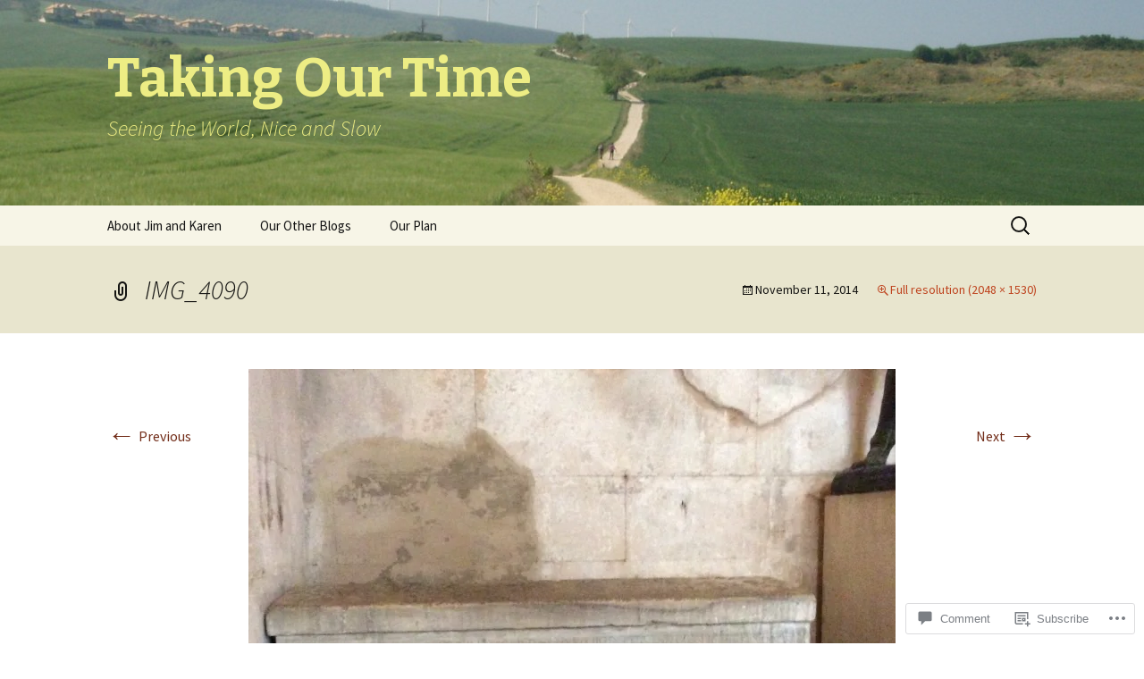

--- FILE ---
content_type: text/html; charset=UTF-8
request_url: https://karenfranza2014.com/img_4090/
body_size: 20797
content:
<!DOCTYPE html>
<!--[if IE 7]>
<html class="ie ie7" lang="en">
<![endif]-->
<!--[if IE 8]>
<html class="ie ie8" lang="en">
<![endif]-->
<!--[if !(IE 7) & !(IE 8)]><!-->
<html lang="en">
<!--<![endif]-->
<head>
	<meta charset="UTF-8">
	<meta name="viewport" content="width=device-width">
	<title>IMG_4090 | Taking Our Time</title>
	<link rel="profile" href="https://gmpg.org/xfn/11">
	<link rel="pingback" href="https://karenfranza2014.com/xmlrpc.php">
	<!--[if lt IE 9]>
	<script src="https://s0.wp.com/wp-content/themes/pub/twentythirteen/js/html5.js?m=1394055255i&amp;ver=3.7.0"></script>
	<![endif]-->
	<meta name='robots' content='max-image-preview:large' />

<!-- Async WordPress.com Remote Login -->
<script id="wpcom_remote_login_js">
var wpcom_remote_login_extra_auth = '';
function wpcom_remote_login_remove_dom_node_id( element_id ) {
	var dom_node = document.getElementById( element_id );
	if ( dom_node ) { dom_node.parentNode.removeChild( dom_node ); }
}
function wpcom_remote_login_remove_dom_node_classes( class_name ) {
	var dom_nodes = document.querySelectorAll( '.' + class_name );
	for ( var i = 0; i < dom_nodes.length; i++ ) {
		dom_nodes[ i ].parentNode.removeChild( dom_nodes[ i ] );
	}
}
function wpcom_remote_login_final_cleanup() {
	wpcom_remote_login_remove_dom_node_classes( "wpcom_remote_login_msg" );
	wpcom_remote_login_remove_dom_node_id( "wpcom_remote_login_key" );
	wpcom_remote_login_remove_dom_node_id( "wpcom_remote_login_validate" );
	wpcom_remote_login_remove_dom_node_id( "wpcom_remote_login_js" );
	wpcom_remote_login_remove_dom_node_id( "wpcom_request_access_iframe" );
	wpcom_remote_login_remove_dom_node_id( "wpcom_request_access_styles" );
}

// Watch for messages back from the remote login
window.addEventListener( "message", function( e ) {
	if ( e.origin === "https://r-login.wordpress.com" ) {
		var data = {};
		try {
			data = JSON.parse( e.data );
		} catch( e ) {
			wpcom_remote_login_final_cleanup();
			return;
		}

		if ( data.msg === 'LOGIN' ) {
			// Clean up the login check iframe
			wpcom_remote_login_remove_dom_node_id( "wpcom_remote_login_key" );

			var id_regex = new RegExp( /^[0-9]+$/ );
			var token_regex = new RegExp( /^.*|.*|.*$/ );
			if (
				token_regex.test( data.token )
				&& id_regex.test( data.wpcomid )
			) {
				// We have everything we need to ask for a login
				var script = document.createElement( "script" );
				script.setAttribute( "id", "wpcom_remote_login_validate" );
				script.src = '/remote-login.php?wpcom_remote_login=validate'
					+ '&wpcomid=' + data.wpcomid
					+ '&token=' + encodeURIComponent( data.token )
					+ '&host=' + window.location.protocol
					+ '//' + window.location.hostname
					+ '&postid=2395'
					+ '&is_singular=';
				document.body.appendChild( script );
			}

			return;
		}

		// Safari ITP, not logged in, so redirect
		if ( data.msg === 'LOGIN-REDIRECT' ) {
			window.location = 'https://wordpress.com/log-in?redirect_to=' + window.location.href;
			return;
		}

		// Safari ITP, storage access failed, remove the request
		if ( data.msg === 'LOGIN-REMOVE' ) {
			var css_zap = 'html { -webkit-transition: margin-top 1s; transition: margin-top 1s; } /* 9001 */ html { margin-top: 0 !important; } * html body { margin-top: 0 !important; } @media screen and ( max-width: 782px ) { html { margin-top: 0 !important; } * html body { margin-top: 0 !important; } }';
			var style_zap = document.createElement( 'style' );
			style_zap.type = 'text/css';
			style_zap.appendChild( document.createTextNode( css_zap ) );
			document.body.appendChild( style_zap );

			var e = document.getElementById( 'wpcom_request_access_iframe' );
			e.parentNode.removeChild( e );

			document.cookie = 'wordpress_com_login_access=denied; path=/; max-age=31536000';

			return;
		}

		// Safari ITP
		if ( data.msg === 'REQUEST_ACCESS' ) {
			console.log( 'request access: safari' );

			// Check ITP iframe enable/disable knob
			if ( wpcom_remote_login_extra_auth !== 'safari_itp_iframe' ) {
				return;
			}

			// If we are in a "private window" there is no ITP.
			var private_window = false;
			try {
				var opendb = window.openDatabase( null, null, null, null );
			} catch( e ) {
				private_window = true;
			}

			if ( private_window ) {
				console.log( 'private window' );
				return;
			}

			var iframe = document.createElement( 'iframe' );
			iframe.id = 'wpcom_request_access_iframe';
			iframe.setAttribute( 'scrolling', 'no' );
			iframe.setAttribute( 'sandbox', 'allow-storage-access-by-user-activation allow-scripts allow-same-origin allow-top-navigation-by-user-activation' );
			iframe.src = 'https://r-login.wordpress.com/remote-login.php?wpcom_remote_login=request_access&origin=' + encodeURIComponent( data.origin ) + '&wpcomid=' + encodeURIComponent( data.wpcomid );

			var css = 'html { -webkit-transition: margin-top 1s; transition: margin-top 1s; } /* 9001 */ html { margin-top: 46px !important; } * html body { margin-top: 46px !important; } @media screen and ( max-width: 660px ) { html { margin-top: 71px !important; } * html body { margin-top: 71px !important; } #wpcom_request_access_iframe { display: block; height: 71px !important; } } #wpcom_request_access_iframe { border: 0px; height: 46px; position: fixed; top: 0; left: 0; width: 100%; min-width: 100%; z-index: 99999; background: #23282d; } ';

			var style = document.createElement( 'style' );
			style.type = 'text/css';
			style.id = 'wpcom_request_access_styles';
			style.appendChild( document.createTextNode( css ) );
			document.body.appendChild( style );

			document.body.appendChild( iframe );
		}

		if ( data.msg === 'DONE' ) {
			wpcom_remote_login_final_cleanup();
		}
	}
}, false );

// Inject the remote login iframe after the page has had a chance to load
// more critical resources
window.addEventListener( "DOMContentLoaded", function( e ) {
	var iframe = document.createElement( "iframe" );
	iframe.style.display = "none";
	iframe.setAttribute( "scrolling", "no" );
	iframe.setAttribute( "id", "wpcom_remote_login_key" );
	iframe.src = "https://r-login.wordpress.com/remote-login.php"
		+ "?wpcom_remote_login=key"
		+ "&origin=aHR0cHM6Ly9rYXJlbmZyYW56YTIwMTQuY29t"
		+ "&wpcomid=64656307"
		+ "&time=" + Math.floor( Date.now() / 1000 );
	document.body.appendChild( iframe );
}, false );
</script>
<link rel='dns-prefetch' href='//s0.wp.com' />
<link rel='dns-prefetch' href='//widgets.wp.com' />
<link rel='dns-prefetch' href='//wordpress.com' />
<link rel='dns-prefetch' href='//fonts-api.wp.com' />
<link href='https://fonts.gstatic.com' crossorigin rel='preconnect' />
<link rel="alternate" type="application/rss+xml" title="Taking Our Time &raquo; Feed" href="https://karenfranza2014.com/feed/" />
<link rel="alternate" type="application/rss+xml" title="Taking Our Time &raquo; Comments Feed" href="https://karenfranza2014.com/comments/feed/" />
<link rel="alternate" type="application/rss+xml" title="Taking Our Time &raquo; IMG_4090 Comments Feed" href="https://karenfranza2014.com/feed/?attachment_id=2395" />
	<script type="text/javascript">
		/* <![CDATA[ */
		function addLoadEvent(func) {
			var oldonload = window.onload;
			if (typeof window.onload != 'function') {
				window.onload = func;
			} else {
				window.onload = function () {
					oldonload();
					func();
				}
			}
		}
		/* ]]> */
	</script>
	<style id='wp-emoji-styles-inline-css'>

	img.wp-smiley, img.emoji {
		display: inline !important;
		border: none !important;
		box-shadow: none !important;
		height: 1em !important;
		width: 1em !important;
		margin: 0 0.07em !important;
		vertical-align: -0.1em !important;
		background: none !important;
		padding: 0 !important;
	}
/*# sourceURL=wp-emoji-styles-inline-css */
</style>
<link crossorigin='anonymous' rel='stylesheet' id='all-css-2-1' href='/wp-content/plugins/gutenberg-core/v22.2.0/build/styles/block-library/style.css?m=1764855221i&cssminify=yes' type='text/css' media='all' />
<style id='wp-block-library-inline-css'>
.has-text-align-justify {
	text-align:justify;
}
.has-text-align-justify{text-align:justify;}

/*# sourceURL=wp-block-library-inline-css */
</style><style id='global-styles-inline-css'>
:root{--wp--preset--aspect-ratio--square: 1;--wp--preset--aspect-ratio--4-3: 4/3;--wp--preset--aspect-ratio--3-4: 3/4;--wp--preset--aspect-ratio--3-2: 3/2;--wp--preset--aspect-ratio--2-3: 2/3;--wp--preset--aspect-ratio--16-9: 16/9;--wp--preset--aspect-ratio--9-16: 9/16;--wp--preset--color--black: #000000;--wp--preset--color--cyan-bluish-gray: #abb8c3;--wp--preset--color--white: #fff;--wp--preset--color--pale-pink: #f78da7;--wp--preset--color--vivid-red: #cf2e2e;--wp--preset--color--luminous-vivid-orange: #ff6900;--wp--preset--color--luminous-vivid-amber: #fcb900;--wp--preset--color--light-green-cyan: #7bdcb5;--wp--preset--color--vivid-green-cyan: #00d084;--wp--preset--color--pale-cyan-blue: #8ed1fc;--wp--preset--color--vivid-cyan-blue: #0693e3;--wp--preset--color--vivid-purple: #9b51e0;--wp--preset--color--dark-gray: #141412;--wp--preset--color--red: #bc360a;--wp--preset--color--medium-orange: #db572f;--wp--preset--color--light-orange: #ea9629;--wp--preset--color--yellow: #fbca3c;--wp--preset--color--dark-brown: #220e10;--wp--preset--color--medium-brown: #722d19;--wp--preset--color--light-brown: #eadaa6;--wp--preset--color--beige: #e8e5ce;--wp--preset--color--off-white: #f7f5e7;--wp--preset--gradient--vivid-cyan-blue-to-vivid-purple: linear-gradient(135deg,rgb(6,147,227) 0%,rgb(155,81,224) 100%);--wp--preset--gradient--light-green-cyan-to-vivid-green-cyan: linear-gradient(135deg,rgb(122,220,180) 0%,rgb(0,208,130) 100%);--wp--preset--gradient--luminous-vivid-amber-to-luminous-vivid-orange: linear-gradient(135deg,rgb(252,185,0) 0%,rgb(255,105,0) 100%);--wp--preset--gradient--luminous-vivid-orange-to-vivid-red: linear-gradient(135deg,rgb(255,105,0) 0%,rgb(207,46,46) 100%);--wp--preset--gradient--very-light-gray-to-cyan-bluish-gray: linear-gradient(135deg,rgb(238,238,238) 0%,rgb(169,184,195) 100%);--wp--preset--gradient--cool-to-warm-spectrum: linear-gradient(135deg,rgb(74,234,220) 0%,rgb(151,120,209) 20%,rgb(207,42,186) 40%,rgb(238,44,130) 60%,rgb(251,105,98) 80%,rgb(254,248,76) 100%);--wp--preset--gradient--blush-light-purple: linear-gradient(135deg,rgb(255,206,236) 0%,rgb(152,150,240) 100%);--wp--preset--gradient--blush-bordeaux: linear-gradient(135deg,rgb(254,205,165) 0%,rgb(254,45,45) 50%,rgb(107,0,62) 100%);--wp--preset--gradient--luminous-dusk: linear-gradient(135deg,rgb(255,203,112) 0%,rgb(199,81,192) 50%,rgb(65,88,208) 100%);--wp--preset--gradient--pale-ocean: linear-gradient(135deg,rgb(255,245,203) 0%,rgb(182,227,212) 50%,rgb(51,167,181) 100%);--wp--preset--gradient--electric-grass: linear-gradient(135deg,rgb(202,248,128) 0%,rgb(113,206,126) 100%);--wp--preset--gradient--midnight: linear-gradient(135deg,rgb(2,3,129) 0%,rgb(40,116,252) 100%);--wp--preset--gradient--autumn-brown: linear-gradient(135deg, rgba(226,45,15,1) 0%, rgba(158,25,13,1) 100%);--wp--preset--gradient--sunset-yellow: linear-gradient(135deg, rgba(233,139,41,1) 0%, rgba(238,179,95,1) 100%);--wp--preset--gradient--light-sky: linear-gradient(135deg,rgba(228,228,228,1.0) 0%,rgba(208,225,252,1.0) 100%);--wp--preset--gradient--dark-sky: linear-gradient(135deg,rgba(0,0,0,1.0) 0%,rgba(56,61,69,1.0) 100%);--wp--preset--font-size--small: 13px;--wp--preset--font-size--medium: 20px;--wp--preset--font-size--large: 36px;--wp--preset--font-size--x-large: 42px;--wp--preset--font-family--albert-sans: 'Albert Sans', sans-serif;--wp--preset--font-family--alegreya: Alegreya, serif;--wp--preset--font-family--arvo: Arvo, serif;--wp--preset--font-family--bodoni-moda: 'Bodoni Moda', serif;--wp--preset--font-family--bricolage-grotesque: 'Bricolage Grotesque', sans-serif;--wp--preset--font-family--cabin: Cabin, sans-serif;--wp--preset--font-family--chivo: Chivo, sans-serif;--wp--preset--font-family--commissioner: Commissioner, sans-serif;--wp--preset--font-family--cormorant: Cormorant, serif;--wp--preset--font-family--courier-prime: 'Courier Prime', monospace;--wp--preset--font-family--crimson-pro: 'Crimson Pro', serif;--wp--preset--font-family--dm-mono: 'DM Mono', monospace;--wp--preset--font-family--dm-sans: 'DM Sans', sans-serif;--wp--preset--font-family--dm-serif-display: 'DM Serif Display', serif;--wp--preset--font-family--domine: Domine, serif;--wp--preset--font-family--eb-garamond: 'EB Garamond', serif;--wp--preset--font-family--epilogue: Epilogue, sans-serif;--wp--preset--font-family--fahkwang: Fahkwang, sans-serif;--wp--preset--font-family--figtree: Figtree, sans-serif;--wp--preset--font-family--fira-sans: 'Fira Sans', sans-serif;--wp--preset--font-family--fjalla-one: 'Fjalla One', sans-serif;--wp--preset--font-family--fraunces: Fraunces, serif;--wp--preset--font-family--gabarito: Gabarito, system-ui;--wp--preset--font-family--ibm-plex-mono: 'IBM Plex Mono', monospace;--wp--preset--font-family--ibm-plex-sans: 'IBM Plex Sans', sans-serif;--wp--preset--font-family--ibarra-real-nova: 'Ibarra Real Nova', serif;--wp--preset--font-family--instrument-serif: 'Instrument Serif', serif;--wp--preset--font-family--inter: Inter, sans-serif;--wp--preset--font-family--josefin-sans: 'Josefin Sans', sans-serif;--wp--preset--font-family--jost: Jost, sans-serif;--wp--preset--font-family--libre-baskerville: 'Libre Baskerville', serif;--wp--preset--font-family--libre-franklin: 'Libre Franklin', sans-serif;--wp--preset--font-family--literata: Literata, serif;--wp--preset--font-family--lora: Lora, serif;--wp--preset--font-family--merriweather: Merriweather, serif;--wp--preset--font-family--montserrat: Montserrat, sans-serif;--wp--preset--font-family--newsreader: Newsreader, serif;--wp--preset--font-family--noto-sans-mono: 'Noto Sans Mono', sans-serif;--wp--preset--font-family--nunito: Nunito, sans-serif;--wp--preset--font-family--open-sans: 'Open Sans', sans-serif;--wp--preset--font-family--overpass: Overpass, sans-serif;--wp--preset--font-family--pt-serif: 'PT Serif', serif;--wp--preset--font-family--petrona: Petrona, serif;--wp--preset--font-family--piazzolla: Piazzolla, serif;--wp--preset--font-family--playfair-display: 'Playfair Display', serif;--wp--preset--font-family--plus-jakarta-sans: 'Plus Jakarta Sans', sans-serif;--wp--preset--font-family--poppins: Poppins, sans-serif;--wp--preset--font-family--raleway: Raleway, sans-serif;--wp--preset--font-family--roboto: Roboto, sans-serif;--wp--preset--font-family--roboto-slab: 'Roboto Slab', serif;--wp--preset--font-family--rubik: Rubik, sans-serif;--wp--preset--font-family--rufina: Rufina, serif;--wp--preset--font-family--sora: Sora, sans-serif;--wp--preset--font-family--source-sans-3: 'Source Sans 3', sans-serif;--wp--preset--font-family--source-serif-4: 'Source Serif 4', serif;--wp--preset--font-family--space-mono: 'Space Mono', monospace;--wp--preset--font-family--syne: Syne, sans-serif;--wp--preset--font-family--texturina: Texturina, serif;--wp--preset--font-family--urbanist: Urbanist, sans-serif;--wp--preset--font-family--work-sans: 'Work Sans', sans-serif;--wp--preset--spacing--20: 0.44rem;--wp--preset--spacing--30: 0.67rem;--wp--preset--spacing--40: 1rem;--wp--preset--spacing--50: 1.5rem;--wp--preset--spacing--60: 2.25rem;--wp--preset--spacing--70: 3.38rem;--wp--preset--spacing--80: 5.06rem;--wp--preset--shadow--natural: 6px 6px 9px rgba(0, 0, 0, 0.2);--wp--preset--shadow--deep: 12px 12px 50px rgba(0, 0, 0, 0.4);--wp--preset--shadow--sharp: 6px 6px 0px rgba(0, 0, 0, 0.2);--wp--preset--shadow--outlined: 6px 6px 0px -3px rgb(255, 255, 255), 6px 6px rgb(0, 0, 0);--wp--preset--shadow--crisp: 6px 6px 0px rgb(0, 0, 0);}:where(.is-layout-flex){gap: 0.5em;}:where(.is-layout-grid){gap: 0.5em;}body .is-layout-flex{display: flex;}.is-layout-flex{flex-wrap: wrap;align-items: center;}.is-layout-flex > :is(*, div){margin: 0;}body .is-layout-grid{display: grid;}.is-layout-grid > :is(*, div){margin: 0;}:where(.wp-block-columns.is-layout-flex){gap: 2em;}:where(.wp-block-columns.is-layout-grid){gap: 2em;}:where(.wp-block-post-template.is-layout-flex){gap: 1.25em;}:where(.wp-block-post-template.is-layout-grid){gap: 1.25em;}.has-black-color{color: var(--wp--preset--color--black) !important;}.has-cyan-bluish-gray-color{color: var(--wp--preset--color--cyan-bluish-gray) !important;}.has-white-color{color: var(--wp--preset--color--white) !important;}.has-pale-pink-color{color: var(--wp--preset--color--pale-pink) !important;}.has-vivid-red-color{color: var(--wp--preset--color--vivid-red) !important;}.has-luminous-vivid-orange-color{color: var(--wp--preset--color--luminous-vivid-orange) !important;}.has-luminous-vivid-amber-color{color: var(--wp--preset--color--luminous-vivid-amber) !important;}.has-light-green-cyan-color{color: var(--wp--preset--color--light-green-cyan) !important;}.has-vivid-green-cyan-color{color: var(--wp--preset--color--vivid-green-cyan) !important;}.has-pale-cyan-blue-color{color: var(--wp--preset--color--pale-cyan-blue) !important;}.has-vivid-cyan-blue-color{color: var(--wp--preset--color--vivid-cyan-blue) !important;}.has-vivid-purple-color{color: var(--wp--preset--color--vivid-purple) !important;}.has-black-background-color{background-color: var(--wp--preset--color--black) !important;}.has-cyan-bluish-gray-background-color{background-color: var(--wp--preset--color--cyan-bluish-gray) !important;}.has-white-background-color{background-color: var(--wp--preset--color--white) !important;}.has-pale-pink-background-color{background-color: var(--wp--preset--color--pale-pink) !important;}.has-vivid-red-background-color{background-color: var(--wp--preset--color--vivid-red) !important;}.has-luminous-vivid-orange-background-color{background-color: var(--wp--preset--color--luminous-vivid-orange) !important;}.has-luminous-vivid-amber-background-color{background-color: var(--wp--preset--color--luminous-vivid-amber) !important;}.has-light-green-cyan-background-color{background-color: var(--wp--preset--color--light-green-cyan) !important;}.has-vivid-green-cyan-background-color{background-color: var(--wp--preset--color--vivid-green-cyan) !important;}.has-pale-cyan-blue-background-color{background-color: var(--wp--preset--color--pale-cyan-blue) !important;}.has-vivid-cyan-blue-background-color{background-color: var(--wp--preset--color--vivid-cyan-blue) !important;}.has-vivid-purple-background-color{background-color: var(--wp--preset--color--vivid-purple) !important;}.has-black-border-color{border-color: var(--wp--preset--color--black) !important;}.has-cyan-bluish-gray-border-color{border-color: var(--wp--preset--color--cyan-bluish-gray) !important;}.has-white-border-color{border-color: var(--wp--preset--color--white) !important;}.has-pale-pink-border-color{border-color: var(--wp--preset--color--pale-pink) !important;}.has-vivid-red-border-color{border-color: var(--wp--preset--color--vivid-red) !important;}.has-luminous-vivid-orange-border-color{border-color: var(--wp--preset--color--luminous-vivid-orange) !important;}.has-luminous-vivid-amber-border-color{border-color: var(--wp--preset--color--luminous-vivid-amber) !important;}.has-light-green-cyan-border-color{border-color: var(--wp--preset--color--light-green-cyan) !important;}.has-vivid-green-cyan-border-color{border-color: var(--wp--preset--color--vivid-green-cyan) !important;}.has-pale-cyan-blue-border-color{border-color: var(--wp--preset--color--pale-cyan-blue) !important;}.has-vivid-cyan-blue-border-color{border-color: var(--wp--preset--color--vivid-cyan-blue) !important;}.has-vivid-purple-border-color{border-color: var(--wp--preset--color--vivid-purple) !important;}.has-vivid-cyan-blue-to-vivid-purple-gradient-background{background: var(--wp--preset--gradient--vivid-cyan-blue-to-vivid-purple) !important;}.has-light-green-cyan-to-vivid-green-cyan-gradient-background{background: var(--wp--preset--gradient--light-green-cyan-to-vivid-green-cyan) !important;}.has-luminous-vivid-amber-to-luminous-vivid-orange-gradient-background{background: var(--wp--preset--gradient--luminous-vivid-amber-to-luminous-vivid-orange) !important;}.has-luminous-vivid-orange-to-vivid-red-gradient-background{background: var(--wp--preset--gradient--luminous-vivid-orange-to-vivid-red) !important;}.has-very-light-gray-to-cyan-bluish-gray-gradient-background{background: var(--wp--preset--gradient--very-light-gray-to-cyan-bluish-gray) !important;}.has-cool-to-warm-spectrum-gradient-background{background: var(--wp--preset--gradient--cool-to-warm-spectrum) !important;}.has-blush-light-purple-gradient-background{background: var(--wp--preset--gradient--blush-light-purple) !important;}.has-blush-bordeaux-gradient-background{background: var(--wp--preset--gradient--blush-bordeaux) !important;}.has-luminous-dusk-gradient-background{background: var(--wp--preset--gradient--luminous-dusk) !important;}.has-pale-ocean-gradient-background{background: var(--wp--preset--gradient--pale-ocean) !important;}.has-electric-grass-gradient-background{background: var(--wp--preset--gradient--electric-grass) !important;}.has-midnight-gradient-background{background: var(--wp--preset--gradient--midnight) !important;}.has-small-font-size{font-size: var(--wp--preset--font-size--small) !important;}.has-medium-font-size{font-size: var(--wp--preset--font-size--medium) !important;}.has-large-font-size{font-size: var(--wp--preset--font-size--large) !important;}.has-x-large-font-size{font-size: var(--wp--preset--font-size--x-large) !important;}.has-albert-sans-font-family{font-family: var(--wp--preset--font-family--albert-sans) !important;}.has-alegreya-font-family{font-family: var(--wp--preset--font-family--alegreya) !important;}.has-arvo-font-family{font-family: var(--wp--preset--font-family--arvo) !important;}.has-bodoni-moda-font-family{font-family: var(--wp--preset--font-family--bodoni-moda) !important;}.has-bricolage-grotesque-font-family{font-family: var(--wp--preset--font-family--bricolage-grotesque) !important;}.has-cabin-font-family{font-family: var(--wp--preset--font-family--cabin) !important;}.has-chivo-font-family{font-family: var(--wp--preset--font-family--chivo) !important;}.has-commissioner-font-family{font-family: var(--wp--preset--font-family--commissioner) !important;}.has-cormorant-font-family{font-family: var(--wp--preset--font-family--cormorant) !important;}.has-courier-prime-font-family{font-family: var(--wp--preset--font-family--courier-prime) !important;}.has-crimson-pro-font-family{font-family: var(--wp--preset--font-family--crimson-pro) !important;}.has-dm-mono-font-family{font-family: var(--wp--preset--font-family--dm-mono) !important;}.has-dm-sans-font-family{font-family: var(--wp--preset--font-family--dm-sans) !important;}.has-dm-serif-display-font-family{font-family: var(--wp--preset--font-family--dm-serif-display) !important;}.has-domine-font-family{font-family: var(--wp--preset--font-family--domine) !important;}.has-eb-garamond-font-family{font-family: var(--wp--preset--font-family--eb-garamond) !important;}.has-epilogue-font-family{font-family: var(--wp--preset--font-family--epilogue) !important;}.has-fahkwang-font-family{font-family: var(--wp--preset--font-family--fahkwang) !important;}.has-figtree-font-family{font-family: var(--wp--preset--font-family--figtree) !important;}.has-fira-sans-font-family{font-family: var(--wp--preset--font-family--fira-sans) !important;}.has-fjalla-one-font-family{font-family: var(--wp--preset--font-family--fjalla-one) !important;}.has-fraunces-font-family{font-family: var(--wp--preset--font-family--fraunces) !important;}.has-gabarito-font-family{font-family: var(--wp--preset--font-family--gabarito) !important;}.has-ibm-plex-mono-font-family{font-family: var(--wp--preset--font-family--ibm-plex-mono) !important;}.has-ibm-plex-sans-font-family{font-family: var(--wp--preset--font-family--ibm-plex-sans) !important;}.has-ibarra-real-nova-font-family{font-family: var(--wp--preset--font-family--ibarra-real-nova) !important;}.has-instrument-serif-font-family{font-family: var(--wp--preset--font-family--instrument-serif) !important;}.has-inter-font-family{font-family: var(--wp--preset--font-family--inter) !important;}.has-josefin-sans-font-family{font-family: var(--wp--preset--font-family--josefin-sans) !important;}.has-jost-font-family{font-family: var(--wp--preset--font-family--jost) !important;}.has-libre-baskerville-font-family{font-family: var(--wp--preset--font-family--libre-baskerville) !important;}.has-libre-franklin-font-family{font-family: var(--wp--preset--font-family--libre-franklin) !important;}.has-literata-font-family{font-family: var(--wp--preset--font-family--literata) !important;}.has-lora-font-family{font-family: var(--wp--preset--font-family--lora) !important;}.has-merriweather-font-family{font-family: var(--wp--preset--font-family--merriweather) !important;}.has-montserrat-font-family{font-family: var(--wp--preset--font-family--montserrat) !important;}.has-newsreader-font-family{font-family: var(--wp--preset--font-family--newsreader) !important;}.has-noto-sans-mono-font-family{font-family: var(--wp--preset--font-family--noto-sans-mono) !important;}.has-nunito-font-family{font-family: var(--wp--preset--font-family--nunito) !important;}.has-open-sans-font-family{font-family: var(--wp--preset--font-family--open-sans) !important;}.has-overpass-font-family{font-family: var(--wp--preset--font-family--overpass) !important;}.has-pt-serif-font-family{font-family: var(--wp--preset--font-family--pt-serif) !important;}.has-petrona-font-family{font-family: var(--wp--preset--font-family--petrona) !important;}.has-piazzolla-font-family{font-family: var(--wp--preset--font-family--piazzolla) !important;}.has-playfair-display-font-family{font-family: var(--wp--preset--font-family--playfair-display) !important;}.has-plus-jakarta-sans-font-family{font-family: var(--wp--preset--font-family--plus-jakarta-sans) !important;}.has-poppins-font-family{font-family: var(--wp--preset--font-family--poppins) !important;}.has-raleway-font-family{font-family: var(--wp--preset--font-family--raleway) !important;}.has-roboto-font-family{font-family: var(--wp--preset--font-family--roboto) !important;}.has-roboto-slab-font-family{font-family: var(--wp--preset--font-family--roboto-slab) !important;}.has-rubik-font-family{font-family: var(--wp--preset--font-family--rubik) !important;}.has-rufina-font-family{font-family: var(--wp--preset--font-family--rufina) !important;}.has-sora-font-family{font-family: var(--wp--preset--font-family--sora) !important;}.has-source-sans-3-font-family{font-family: var(--wp--preset--font-family--source-sans-3) !important;}.has-source-serif-4-font-family{font-family: var(--wp--preset--font-family--source-serif-4) !important;}.has-space-mono-font-family{font-family: var(--wp--preset--font-family--space-mono) !important;}.has-syne-font-family{font-family: var(--wp--preset--font-family--syne) !important;}.has-texturina-font-family{font-family: var(--wp--preset--font-family--texturina) !important;}.has-urbanist-font-family{font-family: var(--wp--preset--font-family--urbanist) !important;}.has-work-sans-font-family{font-family: var(--wp--preset--font-family--work-sans) !important;}
/*# sourceURL=global-styles-inline-css */
</style>

<style id='classic-theme-styles-inline-css'>
/*! This file is auto-generated */
.wp-block-button__link{color:#fff;background-color:#32373c;border-radius:9999px;box-shadow:none;text-decoration:none;padding:calc(.667em + 2px) calc(1.333em + 2px);font-size:1.125em}.wp-block-file__button{background:#32373c;color:#fff;text-decoration:none}
/*# sourceURL=/wp-includes/css/classic-themes.min.css */
</style>
<link crossorigin='anonymous' rel='stylesheet' id='all-css-4-1' href='/_static/??-eJx9jkEOwjAMBD9EcMqBckE8BSWpBSl1EsVO+/26qrgA4mLJuzv2wlJMyEkwCVAzZWqPmBhCrqg6FSegCcIhOpyQNHYMzAf4jS1FGeN9qchsdFJsZOSpIP/jRpTiwsuotJ/YDaCc09u8z5iGXME1yeREYvjCgGsA3+I0wIzV62sVt878uW9lbnTt+rO1p76zl3EFmp5j4Q==&cssminify=yes' type='text/css' media='all' />
<link rel='stylesheet' id='verbum-gutenberg-css-css' href='https://widgets.wp.com/verbum-block-editor/block-editor.css?ver=1738686361' media='all' />
<link crossorigin='anonymous' rel='stylesheet' id='all-css-6-1' href='/_static/??/wp-content/mu-plugins/comment-likes/css/comment-likes.css,/i/noticons/noticons.css?m=1436783281j&cssminify=yes' type='text/css' media='all' />
<link rel='stylesheet' id='twentythirteen-fonts-css' href='https://fonts-api.wp.com/css?family=Source+Sans+Pro%3A300%2C400%2C700%2C300italic%2C400italic%2C700italic%7CBitter%3A400%2C700&#038;subset=latin%2Clatin-ext&#038;display=fallback' media='all' />
<link crossorigin='anonymous' rel='stylesheet' id='all-css-8-1' href='/_static/??-eJyVjbEOgzAQQ3+o1KIF0QXxKVU5nSCQXCLuIsTfN6o6dGDpZlvPNvZUURRjMYRcJZ8nJ4qFLb1o/XqEGAVPJ4SJhTdXGnour6R6wc+ozRxYkfII20tw2Ow2YxaoHZ7/4AuJ0UdaPydD6Ouuvd8eTVc3yxvqukr7&cssminify=yes' type='text/css' media='all' />
<link crossorigin='anonymous' rel='stylesheet' id='all-css-10-1' href='/_static/??-eJx9y0EOwjAMRNELYQyCUrFAnKWNTBrk2FHiKOrtG9gAG3bzR3rYEjgVIzG0hSIVTHVGa/1YbQnZiARdKVhsZYKWnMZ97x1+yVghcfVBCmaaWX2f/q0++Q95UmB1kwWVn4AHTyG/6D3ejsPhehnG03l8bjedRB4=&cssminify=yes' type='text/css' media='all' />
<style id='jetpack-global-styles-frontend-style-inline-css'>
:root { --font-headings: unset; --font-base: unset; --font-headings-default: -apple-system,BlinkMacSystemFont,"Segoe UI",Roboto,Oxygen-Sans,Ubuntu,Cantarell,"Helvetica Neue",sans-serif; --font-base-default: -apple-system,BlinkMacSystemFont,"Segoe UI",Roboto,Oxygen-Sans,Ubuntu,Cantarell,"Helvetica Neue",sans-serif;}
/*# sourceURL=jetpack-global-styles-frontend-style-inline-css */
</style>
<link crossorigin='anonymous' rel='stylesheet' id='all-css-12-1' href='/wp-content/themes/h4/global.css?m=1420737423i&cssminify=yes' type='text/css' media='all' />
<script id="wpcom-actionbar-placeholder-js-extra">
var actionbardata = {"siteID":"64656307","postID":"2395","siteURL":"https://karenfranza2014.com","xhrURL":"https://karenfranza2014.com/wp-admin/admin-ajax.php","nonce":"4f37cb98c5","isLoggedIn":"","statusMessage":"","subsEmailDefault":"instantly","proxyScriptUrl":"https://s0.wp.com/wp-content/js/wpcom-proxy-request.js?m=1513050504i&amp;ver=20211021","shortlink":"https://wp.me/a4ni3F-CD","i18n":{"followedText":"New posts from this site will now appear in your \u003Ca href=\"https://wordpress.com/reader\"\u003EReader\u003C/a\u003E","foldBar":"Collapse this bar","unfoldBar":"Expand this bar","shortLinkCopied":"Shortlink copied to clipboard."}};
//# sourceURL=wpcom-actionbar-placeholder-js-extra
</script>
<script id="jetpack-mu-wpcom-settings-js-before">
var JETPACK_MU_WPCOM_SETTINGS = {"assetsUrl":"https://s0.wp.com/wp-content/mu-plugins/jetpack-mu-wpcom-plugin/moon/jetpack_vendor/automattic/jetpack-mu-wpcom/src/build/"};
//# sourceURL=jetpack-mu-wpcom-settings-js-before
</script>
<script crossorigin='anonymous' type='text/javascript'  src='/_static/??-eJzTLy/QTc7PK0nNK9HPKtYvyinRLSjKr6jUyyrW0QfKZeYl55SmpBaDJLMKS1OLKqGUXm5mHkFFurmZ6UWJJalQxfa5tobmRgamxgZmFpZZACbyLJI='></script>
<script id="rlt-proxy-js-after">
	rltInitialize( {"token":null,"iframeOrigins":["https:\/\/widgets.wp.com"]} );
//# sourceURL=rlt-proxy-js-after
</script>
<link rel="EditURI" type="application/rsd+xml" title="RSD" href="https://karenfranza2014.wordpress.com/xmlrpc.php?rsd" />
<meta name="generator" content="WordPress.com" />
<link rel="canonical" href="https://karenfranza2014.com/img_4090/" />
<link rel='shortlink' href='https://wp.me/a4ni3F-CD' />
<link rel="alternate" type="application/json+oembed" href="https://public-api.wordpress.com/oembed/?format=json&amp;url=https%3A%2F%2Fkarenfranza2014.com%2Fimg_4090%2F&amp;for=wpcom-auto-discovery" /><link rel="alternate" type="application/xml+oembed" href="https://public-api.wordpress.com/oembed/?format=xml&amp;url=https%3A%2F%2Fkarenfranza2014.com%2Fimg_4090%2F&amp;for=wpcom-auto-discovery" />
<!-- Jetpack Open Graph Tags -->
<meta property="og:type" content="article" />
<meta property="og:title" content="IMG_4090" />
<meta property="og:url" content="https://karenfranza2014.com/img_4090/" />
<meta property="og:description" content="Visit the post for more." />
<meta property="article:published_time" content="2014-11-11T12:31:53+00:00" />
<meta property="article:modified_time" content="2014-11-11T12:31:53+00:00" />
<meta property="og:site_name" content="Taking Our Time" />
<meta property="og:image" content="https://karenfranza2014.com/wp-content/uploads/2014/11/img_4090.jpg" />
<meta property="og:image:alt" content="" />
<meta property="og:locale" content="en_US" />
<meta property="article:publisher" content="https://www.facebook.com/WordPresscom" />
<meta name="twitter:text:title" content="IMG_4090" />
<meta name="twitter:image" content="https://i0.wp.com/karenfranza2014.com/wp-content/uploads/2014/11/img_4090.jpg?fit=1200%2C896&#038;ssl=1&#038;w=640" />
<meta name="twitter:card" content="summary_large_image" />
<meta name="twitter:description" content="Visit the post for more." />

<!-- End Jetpack Open Graph Tags -->
<link rel="shortcut icon" type="image/x-icon" href="https://s0.wp.com/i/favicon.ico?m=1713425267i" sizes="16x16 24x24 32x32 48x48" />
<link rel="icon" type="image/x-icon" href="https://s0.wp.com/i/favicon.ico?m=1713425267i" sizes="16x16 24x24 32x32 48x48" />
<link rel="apple-touch-icon" href="https://s0.wp.com/i/webclip.png?m=1713868326i" />
<link rel='openid.server' href='https://karenfranza2014.com/?openidserver=1' />
<link rel='openid.delegate' href='https://karenfranza2014.com/' />
<link rel="search" type="application/opensearchdescription+xml" href="https://karenfranza2014.com/osd.xml" title="Taking Our Time" />
<link rel="search" type="application/opensearchdescription+xml" href="https://s1.wp.com/opensearch.xml" title="WordPress.com" />
<style>.recentcomments a{display:inline !important;padding:0 !important;margin:0 !important;}</style>		<style type="text/css">
			.recentcomments a {
				display: inline !important;
				padding: 0 !important;
				margin: 0 !important;
			}

			table.recentcommentsavatartop img.avatar, table.recentcommentsavatarend img.avatar {
				border: 0px;
				margin: 0;
			}

			table.recentcommentsavatartop a, table.recentcommentsavatarend a {
				border: 0px !important;
				background-color: transparent !important;
			}

			td.recentcommentsavatarend, td.recentcommentsavatartop {
				padding: 0px 0px 1px 0px;
				margin: 0px;
			}

			td.recentcommentstextend {
				border: none !important;
				padding: 0px 0px 2px 10px;
			}

			.rtl td.recentcommentstextend {
				padding: 0px 10px 2px 0px;
			}

			td.recentcommentstexttop {
				border: none;
				padding: 0px 0px 0px 10px;
			}

			.rtl td.recentcommentstexttop {
				padding: 0px 10px 0px 0px;
			}
		</style>
		<meta name="description" content="Seeing the World, Nice and Slow" />
	<style type="text/css" id="twentythirteen-header-css">
		.site-header {
		background: url(https://karenfranza2014.com/wp-content/uploads/2014/03/cropped-dscn0001-7.jpg) no-repeat scroll top;
		background-size: 1600px auto;
	}
	@media (max-width: 767px) {
		.site-header {
			background-size: 768px auto;
		}
	}
	@media (max-width: 359px) {
		.site-header {
			background-size: 360px auto;
		}
	}
				.site-title,
		.site-description {
			color: #eded84;
		}
		</style>
	<style type="text/css" id="custom-colors-css">	.navbar-fixed .navbar {
		box-shadow: 0 2px 2px rgba(0,0,0, 0.1);
	}
	.blog .format-link:first-of-type, .single .format-link:first-of-type {
		box-shadow: inset 0px 2px 2px rgba(0,0,0, 0.1);
	}
.nav-menu li a, .menu-toggle { color: #141414;}
.navbar-fixed #masthead .site-title, .nav-menu li a, .menu-toggle, .site-header .searchform div:before { color: #141414;}
.nav-menu .current_page_item > a, .nav-menu .current_page_ancestor > a, .nav-menu .current-menu-item > a, .nav-menu .current-menu-ancestor > a { color: #141414;}
.menu-toggle:hover, .menu-toggle:focus { color: #141414;}
.format-gallery .entry-title, .format-gallery .entry-title a, .format-gallery a { color: #000000;}
.format-chat .entry-title, .format-chat .entry-title a, .format-chat a { color: #141414;}
.format-link .entry-content, .format-aside .entry-content { color: #141414;}
.format-chat .entry-content { color: #141414;}
.format-status .entry-content { color: #FFFFFF;}
.paging-navigation .meta-nav { color: #515151;}
.nav-menu .children .current_page_item > a, .nav-menu .sub-menu .current-menu-item > a,.nav-menu .sub-menu .current_page_item > a, .nav-menu .children .current-menu-item > a { color: #FFFFFF;}
.format-link, .format-aside, .paging-navigation { background-color: #f7f5e7;}
.format-link .entry-title, .format-link .entry-title a, .format-link .entry-content a, .format-link .entry-meta a { color: #6F6738;}
.format-link .entry-title a:hover, .format-link .entry-content a:hover, .format-link .entry-meta a:hover { color: #D1C675;}
.format-chat { background-color: #E4DDAE;}
.format-chat .entry-meta a, .format-chat .entry-content a { color: #9A8E4F;}
.format-chat .entry-content a:hover, .format-chat .entry-meta a:hover { color: #B9AE78;}
.site-header a { color: #1B1708;}
.site-footer { background-color: #EAE5C1;}
.site-footer { color: #B9AE78;}
.site-footer .widget, .site-footer .widget-title, .site-footer .widget-title a, .site-footer .wp-caption-text { color: #B9AE78;}
.site-footer a { color: #635B30;}
.navbar { background-color: #f7f5e7;}
.nav-menu li a:hover, ul.nav-menu ul a:hover, .nav-menu ul ul a:hover { background-color: #A89B38;}
.archive-header, .page-header, .error404 .page-wrapper, .highlander-enabled #respond, .no-comments, .infinite-loader, #infinite-handle { background-color: #EAE5C1;}
.archive-header, .page-header, .error404 .page-wrapper, .highlander-enabled #respond, .no-comments, .infinite-loader { color: #635B30;}
.navigation a:hover { color: #6F6738;}
.paging-navigation a:hover .meta-nav { background-color: #6F6738;}
.paging-navigation .meta-nav { color: #f7f5e7;}
.format-gallery { background-color: #fbca3d;}
.format-gallery .entry-meta a, .format-gallery .entry-content a, .format-gallery span.tags-links { color: #7A5B00;}
.format-gallery .entry-content a:hover, .format-gallery .entry-meta a:hover { color: #936E00;}
.format-quote, .site-footer .sidebar-container { background-color: #210e10;}
.format-quote a, .format-quote .entry-meta a { color: #B82C3F;}
.format-quote .entry-content { color: #FBEEF0;}
.format-quote .entry-content a:hover, .format-quote .entry-meta a:hover { color: #852734;}
#secondary { color: #D85E6F;}
.format-video, .format-audio { background-color: #db572f;}
.format-video .entry-content a, .format-video .entry-meta a, .format-audio .entry-content a, .format-audio .entry-meta a { color: #000000;}
.format-video .entry-content a:hover, .format-video .entry-meta a:hover, .format-audio .entry-content a:hover, .format-audio .entry-meta a:hover { color: #000000;}
.entry-content a, .comment-content a, #secondary a, .entry-meta a, .format-standard .entry-title a:hover, .format-image .entry-title a:hover, .attachment .entry-meta a, .attachment .entry-meta .edit-link:before, .attachment .full-size-link:before, .error404 .page-title:before, .archive-title a, .comment-author .fn, .comment-reply-link, comment-reply-login, .comment-author .url, .pingback .url, .trackback .url, .ping-meta a, .widget a { color: #BF4520;}
.entry-content .page-links a { background-color: #BF4520;}
.entry-content .page-links a { border-color: #db572f;}
.entry-content .page-links a { color: #000000;}
.entry-content .page-links a:hover { background-color: #1E0600;}
.entry-content a:hover, .comment-content a:hover, .entry-meta a:hover, .archive-title a:hover, .comment-reply-link:hover, comment-reply-login:hover, .comment-author .url:hover, .comment-meta a:hover, .ping-meta a:hover, .pingback .url:hover, .trackback .url:hover,.widget a:hover { color: #B64320;}
.format-status { background-color: #722d19;}
.format-status .entry-content a { color: #EEC0B4;}
.format-status .entry-meta a { color: #E8AB9A;}
.navigation a { color: #722D19;}
.paging-navigation .meta-nav { background-color: #722D19;}
</style>
</head>

<body class="attachment wp-singular attachment-template-default single single-attachment postid-2395 attachmentid-2395 attachment-jpeg wp-embed-responsive wp-theme-pubtwentythirteen customizer-styles-applied single-author jetpack-reblog-enabled custom-colors">
		<div id="page" class="hfeed site">
		<header id="masthead" class="site-header">
			<a class="home-link" href="https://karenfranza2014.com/" title="Taking Our Time" rel="home">
				<h1 class="site-title">Taking Our Time</h1>
				<h2 class="site-description">Seeing the World, Nice and Slow</h2>
			</a>

			<div id="navbar" class="navbar">
				<nav id="site-navigation" class="navigation main-navigation">
					<button class="menu-toggle">Menu</button>
					<a class="screen-reader-text skip-link" href="#content" title="Skip to content">Skip to content</a>
					<div id="primary-menu" class="nav-menu"><ul>
<li class="page_item page-item-1"><a href="https://karenfranza2014.com/about/">About Jim and&nbsp;Karen</a></li>
<li class="page_item page-item-19"><a href="https://karenfranza2014.com/our-other-blogs/">Our Other Blogs</a></li>
<li class="page_item page-item-427"><a href="https://karenfranza2014.com/our-plan/">Our Plan</a></li>
</ul></div>
					<form role="search" method="get" class="search-form" action="https://karenfranza2014.com/">
				<label>
					<span class="screen-reader-text">Search for:</span>
					<input type="search" class="search-field" placeholder="Search &hellip;" value="" name="s" />
				</label>
				<input type="submit" class="search-submit" value="Search" />
			</form>				</nav><!-- #site-navigation -->
			</div><!-- #navbar -->
		</header><!-- #masthead -->

		<div id="main" class="site-main">

	<div id="primary" class="content-area">
		<div id="content" class="site-content" role="main">

			
			<article id="post-2395" class="image-attachment post-2395 attachment type-attachment status-inherit hentry">
			<header class="entry-header">
				<h1 class="entry-title">IMG_4090</h1>

				<div class="entry-meta">
					<span class="attachment-meta"><time class="entry-date" datetime="2014-11-11T12:31:53+02:00">November 11, 2014</time></span><span class="attachment-meta full-size-link"><a href="https://karenfranza2014.com/wp-content/uploads/2014/11/img_4090.jpg" title="Link to full-size image">Full resolution (2048 &times; 1530)</a></span>					</div><!-- .entry-meta -->
				</header><!-- .entry-header -->

				<div class="entry-content">
					<nav id="image-navigation" class="navigation image-navigation">
					<span class="nav-previous"><a href='https://karenfranza2014.com/img_4092/'><span class="meta-nav">&larr;</span> Previous</a></span>
						<span class="nav-next"><a href='https://karenfranza2014.com/img_4093/'>Next <span class="meta-nav">&rarr;</span></a></span>
					</nav><!-- #image-navigation -->

					<div class="entry-attachment">
						<div class="attachment">
						<a href="https://karenfranza2014.com/img_4093/" title="IMG_4090" rel="attachment"><img width="724" height="541" src="https://karenfranza2014.com/wp-content/uploads/2014/11/img_4090.jpg?w=724" class="attachment-724x724 size-724x724" alt="" decoding="async" loading="lazy" srcset="https://karenfranza2014.com/wp-content/uploads/2014/11/img_4090.jpg?w=724 724w, https://karenfranza2014.com/wp-content/uploads/2014/11/img_4090.jpg?w=1448 1448w, https://karenfranza2014.com/wp-content/uploads/2014/11/img_4090.jpg?w=150 150w, https://karenfranza2014.com/wp-content/uploads/2014/11/img_4090.jpg?w=300 300w, https://karenfranza2014.com/wp-content/uploads/2014/11/img_4090.jpg?w=768 768w, https://karenfranza2014.com/wp-content/uploads/2014/11/img_4090.jpg?w=1024 1024w, https://karenfranza2014.com/wp-content/uploads/2014/11/img_4090.jpg?w=1440 1440w" sizes="(max-width: 724px) 100vw, 724px" data-attachment-id="2395" data-permalink="https://karenfranza2014.com/img_4090/" data-orig-file="https://karenfranza2014.com/wp-content/uploads/2014/11/img_4090.jpg" data-orig-size="2048,1530" data-comments-opened="1" data-image-meta="{&quot;aperture&quot;:&quot;0&quot;,&quot;credit&quot;:&quot;&quot;,&quot;camera&quot;:&quot;&quot;,&quot;caption&quot;:&quot;&quot;,&quot;created_timestamp&quot;:&quot;0&quot;,&quot;copyright&quot;:&quot;&quot;,&quot;focal_length&quot;:&quot;0&quot;,&quot;iso&quot;:&quot;0&quot;,&quot;shutter_speed&quot;:&quot;0&quot;,&quot;title&quot;:&quot;&quot;,&quot;orientation&quot;:&quot;1&quot;}" data-image-title="IMG_4090" data-image-description="" data-image-caption="" data-medium-file="https://karenfranza2014.com/wp-content/uploads/2014/11/img_4090.jpg?w=300" data-large-file="https://karenfranza2014.com/wp-content/uploads/2014/11/img_4090.jpg?w=724" /></a>
												</div><!-- .attachment -->
					</div><!-- .entry-attachment -->

					
				</div><!-- .entry-content -->
			</article><!-- #post -->

				
<div id="comments" class="comments-area">

	
		<div id="respond" class="comment-respond">
		<h3 id="reply-title" class="comment-reply-title">Leave a comment <small><a rel="nofollow" id="cancel-comment-reply-link" href="/img_4090/#respond" style="display:none;">Cancel reply</a></small></h3><form action="https://karenfranza2014.com/wp-comments-post.php" method="post" id="commentform" class="comment-form">


<div class="comment-form__verbum transparent"></div><div class="verbum-form-meta"><input type='hidden' name='comment_post_ID' value='2395' id='comment_post_ID' />
<input type='hidden' name='comment_parent' id='comment_parent' value='0' />

			<input type="hidden" name="highlander_comment_nonce" id="highlander_comment_nonce" value="58a37bbd84" />
			<input type="hidden" name="verbum_show_subscription_modal" value="" /></div><p style="display: none;"><input type="hidden" id="akismet_comment_nonce" name="akismet_comment_nonce" value="429440f61f" /></p><p style="display: none !important;" class="akismet-fields-container" data-prefix="ak_"><label>&#916;<textarea name="ak_hp_textarea" cols="45" rows="8" maxlength="100"></textarea></label><input type="hidden" id="ak_js_1" name="ak_js" value="170"/><script>
document.getElementById( "ak_js_1" ).setAttribute( "value", ( new Date() ).getTime() );
</script>
</p></form>	</div><!-- #respond -->
	
</div><!-- #comments -->

			
		</div><!-- #content -->
	</div><!-- #primary -->


		</div><!-- #main -->
		<footer id="colophon" class="site-footer">
				<div id="secondary" class="sidebar-container" role="complementary">
		<div class="widget-area">
			<aside id="search-2" class="widget widget_search"><form role="search" method="get" class="search-form" action="https://karenfranza2014.com/">
				<label>
					<span class="screen-reader-text">Search for:</span>
					<input type="search" class="search-field" placeholder="Search &hellip;" value="" name="s" />
				</label>
				<input type="submit" class="search-submit" value="Search" />
			</form></aside><aside id="recent-comments-2" class="widget widget_recent_comments"><h3 class="widget-title">Recent Comments</h3>				<table class="recentcommentsavatar" cellspacing="0" cellpadding="0" border="0">
					<tr><td title="Dharzie" class="recentcommentsavatartop" style="height:48px; width:48px;"><a href="https://atravellerfromromblon.wordpress.com/" rel="nofollow"><img referrerpolicy="no-referrer" alt='Dharzie - A Traveller from Romblon&#039;s avatar' src='https://2.gravatar.com/avatar/8b6536c4d40faef55603426a52cd470b865b9c9c32e2fe0e97a01f0cd2e115eb?s=48&#038;d=identicon&#038;r=G' srcset='https://2.gravatar.com/avatar/8b6536c4d40faef55603426a52cd470b865b9c9c32e2fe0e97a01f0cd2e115eb?s=48&#038;d=identicon&#038;r=G 1x, https://2.gravatar.com/avatar/8b6536c4d40faef55603426a52cd470b865b9c9c32e2fe0e97a01f0cd2e115eb?s=72&#038;d=identicon&#038;r=G 1.5x, https://2.gravatar.com/avatar/8b6536c4d40faef55603426a52cd470b865b9c9c32e2fe0e97a01f0cd2e115eb?s=96&#038;d=identicon&#038;r=G 2x, https://2.gravatar.com/avatar/8b6536c4d40faef55603426a52cd470b865b9c9c32e2fe0e97a01f0cd2e115eb?s=144&#038;d=identicon&#038;r=G 3x, https://2.gravatar.com/avatar/8b6536c4d40faef55603426a52cd470b865b9c9c32e2fe0e97a01f0cd2e115eb?s=192&#038;d=identicon&#038;r=G 4x' class='avatar avatar-48' height='48' width='48' loading='lazy' decoding='async' /></a></td><td class="recentcommentstexttop" style=""><a href="https://atravellerfromromblon.wordpress.com/" rel="nofollow">Dharzie</a> on <a href="https://karenfranza2014.com/2025/07/18/off-to-rudesheim-am-rhein/comment-page-1/#comment-4244">Off to Rüdesheim am&nbsp;Rhein</a></td></tr><tr><td title="karenfranza" class="recentcommentsavatarend" style="height:48px; width:48px;"><a href="http://karenfranza.wordpress.com" rel="nofollow"><img referrerpolicy="no-referrer" alt='karenfranza&#039;s avatar' src='https://1.gravatar.com/avatar/4249508e93f34bc925fe79796e9a5df25f5886e7f3ac5e0a575d71fbba50fff4?s=48&#038;d=identicon&#038;r=G' srcset='https://1.gravatar.com/avatar/4249508e93f34bc925fe79796e9a5df25f5886e7f3ac5e0a575d71fbba50fff4?s=48&#038;d=identicon&#038;r=G 1x, https://1.gravatar.com/avatar/4249508e93f34bc925fe79796e9a5df25f5886e7f3ac5e0a575d71fbba50fff4?s=72&#038;d=identicon&#038;r=G 1.5x, https://1.gravatar.com/avatar/4249508e93f34bc925fe79796e9a5df25f5886e7f3ac5e0a575d71fbba50fff4?s=96&#038;d=identicon&#038;r=G 2x, https://1.gravatar.com/avatar/4249508e93f34bc925fe79796e9a5df25f5886e7f3ac5e0a575d71fbba50fff4?s=144&#038;d=identicon&#038;r=G 3x, https://1.gravatar.com/avatar/4249508e93f34bc925fe79796e9a5df25f5886e7f3ac5e0a575d71fbba50fff4?s=192&#038;d=identicon&#038;r=G 4x' class='avatar avatar-48' height='48' width='48' loading='lazy' decoding='async' /></a></td><td class="recentcommentstextend" style=""><a href="http://karenfranza.wordpress.com" rel="nofollow">karenfranza</a> on <a href="https://karenfranza2014.com/2025/07/18/off-to-rudesheim-am-rhein/comment-page-1/#comment-4243">Off to Rüdesheim am&nbsp;Rhein</a></td></tr><tr><td title="Dharzie" class="recentcommentsavatarend" style="height:48px; width:48px;"><a href="https://atravellerfromromblon.wordpress.com/" rel="nofollow"><img referrerpolicy="no-referrer" alt='Dharzie - A Traveller from Romblon&#039;s avatar' src='https://2.gravatar.com/avatar/8b6536c4d40faef55603426a52cd470b865b9c9c32e2fe0e97a01f0cd2e115eb?s=48&#038;d=identicon&#038;r=G' srcset='https://2.gravatar.com/avatar/8b6536c4d40faef55603426a52cd470b865b9c9c32e2fe0e97a01f0cd2e115eb?s=48&#038;d=identicon&#038;r=G 1x, https://2.gravatar.com/avatar/8b6536c4d40faef55603426a52cd470b865b9c9c32e2fe0e97a01f0cd2e115eb?s=72&#038;d=identicon&#038;r=G 1.5x, https://2.gravatar.com/avatar/8b6536c4d40faef55603426a52cd470b865b9c9c32e2fe0e97a01f0cd2e115eb?s=96&#038;d=identicon&#038;r=G 2x, https://2.gravatar.com/avatar/8b6536c4d40faef55603426a52cd470b865b9c9c32e2fe0e97a01f0cd2e115eb?s=144&#038;d=identicon&#038;r=G 3x, https://2.gravatar.com/avatar/8b6536c4d40faef55603426a52cd470b865b9c9c32e2fe0e97a01f0cd2e115eb?s=192&#038;d=identicon&#038;r=G 4x' class='avatar avatar-48' height='48' width='48' loading='lazy' decoding='async' /></a></td><td class="recentcommentstextend" style=""><a href="https://atravellerfromromblon.wordpress.com/" rel="nofollow">Dharzie</a> on <a href="https://karenfranza2014.com/2025/07/18/off-to-rudesheim-am-rhein/comment-page-1/#comment-4242">Off to Rüdesheim am&nbsp;Rhein</a></td></tr><tr><td title="karenfranza" class="recentcommentsavatarend" style="height:48px; width:48px;"><a href="http://karenfranza.wordpress.com" rel="nofollow"><img referrerpolicy="no-referrer" alt='karenfranza&#039;s avatar' src='https://1.gravatar.com/avatar/4249508e93f34bc925fe79796e9a5df25f5886e7f3ac5e0a575d71fbba50fff4?s=48&#038;d=identicon&#038;r=G' srcset='https://1.gravatar.com/avatar/4249508e93f34bc925fe79796e9a5df25f5886e7f3ac5e0a575d71fbba50fff4?s=48&#038;d=identicon&#038;r=G 1x, https://1.gravatar.com/avatar/4249508e93f34bc925fe79796e9a5df25f5886e7f3ac5e0a575d71fbba50fff4?s=72&#038;d=identicon&#038;r=G 1.5x, https://1.gravatar.com/avatar/4249508e93f34bc925fe79796e9a5df25f5886e7f3ac5e0a575d71fbba50fff4?s=96&#038;d=identicon&#038;r=G 2x, https://1.gravatar.com/avatar/4249508e93f34bc925fe79796e9a5df25f5886e7f3ac5e0a575d71fbba50fff4?s=144&#038;d=identicon&#038;r=G 3x, https://1.gravatar.com/avatar/4249508e93f34bc925fe79796e9a5df25f5886e7f3ac5e0a575d71fbba50fff4?s=192&#038;d=identicon&#038;r=G 4x' class='avatar avatar-48' height='48' width='48' loading='lazy' decoding='async' /></a></td><td class="recentcommentstextend" style=""><a href="http://karenfranza.wordpress.com" rel="nofollow">karenfranza</a> on <a href="https://karenfranza2014.com/2025/07/13/pieterpad-valkenburg-to-maastricht/comment-page-1/#comment-4241">Pieterpad: Valkenburg to&nbsp;&hellip;</a></td></tr><tr><td title="Janice K Kinnamon" class="recentcommentsavatarend" style="height:48px; width:48px;"><img referrerpolicy="no-referrer" alt='Janice K Kinnamon&#039;s avatar' src='https://1.gravatar.com/avatar/ae03bc1d55217da26fcd047ea843c7ec5486b7861de0d98d8443416c28c4289b?s=48&#038;d=identicon&#038;r=G' srcset='https://1.gravatar.com/avatar/ae03bc1d55217da26fcd047ea843c7ec5486b7861de0d98d8443416c28c4289b?s=48&#038;d=identicon&#038;r=G 1x, https://1.gravatar.com/avatar/ae03bc1d55217da26fcd047ea843c7ec5486b7861de0d98d8443416c28c4289b?s=72&#038;d=identicon&#038;r=G 1.5x, https://1.gravatar.com/avatar/ae03bc1d55217da26fcd047ea843c7ec5486b7861de0d98d8443416c28c4289b?s=96&#038;d=identicon&#038;r=G 2x, https://1.gravatar.com/avatar/ae03bc1d55217da26fcd047ea843c7ec5486b7861de0d98d8443416c28c4289b?s=144&#038;d=identicon&#038;r=G 3x, https://1.gravatar.com/avatar/ae03bc1d55217da26fcd047ea843c7ec5486b7861de0d98d8443416c28c4289b?s=192&#038;d=identicon&#038;r=G 4x' class='avatar avatar-48' height='48' width='48' loading='lazy' decoding='async' /></td><td class="recentcommentstextend" style="">Janice K Kinnamon on <a href="https://karenfranza2014.com/2025/07/13/pieterpad-valkenburg-to-maastricht/comment-page-1/#comment-4240">Pieterpad: Valkenburg to&nbsp;&hellip;</a></td></tr>				</table>
				</aside><aside id="categories-2" class="widget widget_categories"><h3 class="widget-title">Categories</h3><nav aria-label="Categories">
			<ul>
					<li class="cat-item cat-item-60904"><a href="https://karenfranza2014.com/category/azerbaijan/">Azerbaijan</a>
</li>
	<li class="cat-item cat-item-11921"><a href="https://karenfranza2014.com/category/backpacking/">Backpacking</a>
</li>
	<li class="cat-item cat-item-13821"><a href="https://karenfranza2014.com/category/belgium/">Belgium</a>
</li>
	<li class="cat-item cat-item-225060"><a href="https://karenfranza2014.com/category/bosnia-herzegovina/">Bosnia-Herzegovina</a>
</li>
	<li class="cat-item cat-item-11109"><a href="https://karenfranza2014.com/category/bulgaria/">Bulgaria</a>
</li>
	<li class="cat-item cat-item-22437"><a href="https://karenfranza2014.com/category/cambodia/">Cambodia</a>
</li>
	<li class="cat-item cat-item-22677486"><a href="https://karenfranza2014.com/category/caminho-portugues/">Caminho Portugues</a>
</li>
	<li class="cat-item cat-item-57959444"><a href="https://karenfranza2014.com/category/camino-sanabres/">Camino Sanabrés</a>
</li>
	<li class="cat-item cat-item-38871405"><a href="https://karenfranza2014.com/category/camino-via-de-la-plata/">Camino Via de la Plata</a>
</li>
	<li class="cat-item cat-item-1470"><a href="https://karenfranza2014.com/category/china/">China</a>
</li>
	<li class="cat-item cat-item-356074"><a href="https://karenfranza2014.com/category/coast-to-coast/">Coast to Coast</a>
</li>
	<li class="cat-item cat-item-21691"><a href="https://karenfranza2014.com/category/colombia/">Colombia</a>
</li>
	<li class="cat-item cat-item-17964609"><a href="https://karenfranza2014.com/category/cotswold-way/">Cotswold Way</a>
</li>
	<li class="cat-item cat-item-22734"><a href="https://karenfranza2014.com/category/croatia/">Croatia</a>
</li>
	<li class="cat-item cat-item-33262665"><a href="https://karenfranza2014.com/category/dales-way/">Dales Way</a>
</li>
	<li class="cat-item cat-item-72014"><a href="https://karenfranza2014.com/category/dominican-republic/">Dominican Republic</a>
</li>
	<li class="cat-item cat-item-5207"><a href="https://karenfranza2014.com/category/ecuador/">Ecuador</a>
</li>
	<li class="cat-item cat-item-1311"><a href="https://karenfranza2014.com/category/england/">England</a>
</li>
	<li class="cat-item cat-item-3999154"><a href="https://karenfranza2014.com/category/flashpacking/">Flashpacking</a>
</li>
	<li class="cat-item cat-item-4704"><a href="https://karenfranza2014.com/category/france/">France</a>
</li>
	<li class="cat-item cat-item-22721"><a href="https://karenfranza2014.com/category/georgia/">Georgia</a>
</li>
	<li class="cat-item cat-item-3550"><a href="https://karenfranza2014.com/category/germany/">Germany</a>
</li>
	<li class="cat-item cat-item-22197"><a href="https://karenfranza2014.com/category/guatemala/">Guatemala</a>
</li>
	<li class="cat-item cat-item-7815"><a href="https://karenfranza2014.com/category/hiking/">Hiking</a>
</li>
	<li class="cat-item cat-item-2744240"><a href="https://karenfranza2014.com/category/ice-age-trail/">Ice Age Trail</a>
</li>
	<li class="cat-item cat-item-122"><a href="https://karenfranza2014.com/category/indonesia/">Indonesia</a>
</li>
	<li class="cat-item cat-item-9937"><a href="https://karenfranza2014.com/category/israel/">Israel</a>
</li>
	<li class="cat-item cat-item-419"><a href="https://karenfranza2014.com/category/italy/">Italy</a>
</li>
	<li class="cat-item cat-item-2062"><a href="https://karenfranza2014.com/category/japan/">Japan</a>
</li>
	<li class="cat-item cat-item-162252"><a href="https://karenfranza2014.com/category/kazakhstan/">Kazakhstan</a>
</li>
	<li class="cat-item cat-item-19351"><a href="https://karenfranza2014.com/category/laos/">Laos</a>
</li>
	<li class="cat-item cat-item-59350"><a href="https://karenfranza2014.com/category/louisiana/">Louisiana</a>
</li>
	<li class="cat-item cat-item-2496"><a href="https://karenfranza2014.com/category/malaysia/">Malaysia</a>
</li>
	<li class="cat-item cat-item-783"><a href="https://karenfranza2014.com/category/mexico/">Mexico</a>
</li>
	<li class="cat-item cat-item-6396"><a href="https://karenfranza2014.com/category/panama/">Panama</a>
</li>
	<li class="cat-item cat-item-2620"><a href="https://karenfranza2014.com/category/portugal/">Portugal</a>
</li>
	<li class="cat-item cat-item-12260"><a href="https://karenfranza2014.com/category/scotland/">Scotland</a>
</li>
	<li class="cat-item cat-item-108644"><a href="https://karenfranza2014.com/category/serbia/">Serbia</a>
</li>
	<li class="cat-item cat-item-613"><a href="https://karenfranza2014.com/category/singapore/">Singapore</a>
</li>
	<li class="cat-item cat-item-3543"><a href="https://karenfranza2014.com/category/spain/">Spain</a>
</li>
	<li class="cat-item cat-item-240607"><a href="https://karenfranza2014.com/category/tenerife/">Tenerife</a>
</li>
	<li class="cat-item cat-item-10760"><a href="https://karenfranza2014.com/category/thailand/">Thailand</a>
</li>
	<li class="cat-item cat-item-30377"><a href="https://karenfranza2014.com/category/the-netherlands/">The Netherlands</a>
</li>
	<li class="cat-item cat-item-200"><a href="https://karenfranza2014.com/category/travel/">Travel</a>
</li>
	<li class="cat-item cat-item-1148"><a href="https://karenfranza2014.com/category/turkey/">Turkey</a>
</li>
	<li class="cat-item cat-item-1"><a href="https://karenfranza2014.com/category/uncategorized/">Uncategorized</a>
</li>
	<li class="cat-item cat-item-1996114"><a href="https://karenfranza2014.com/category/yucatan-peninsula/">Yucatán Peninsula</a>
</li>
			</ul>

			</nav></aside><aside id="blog-stats-2" class="widget widget_blog-stats"><h3 class="widget-title">Blog Stats</h3>		<ul>
			<li>65,584 views</li>
		</ul>
		</aside>		</div><!-- .widget-area -->
	</div><!-- #secondary -->

			<div class="site-info">
												<a href="https://wordpress.com/?ref=footer_blog" rel="nofollow">Blog at WordPress.com.</a>
			</div><!-- .site-info -->
		</footer><!-- #colophon -->
	</div><!-- #page -->

	<!--  -->
<script type="speculationrules">
{"prefetch":[{"source":"document","where":{"and":[{"href_matches":"/*"},{"not":{"href_matches":["/wp-*.php","/wp-admin/*","/files/*","/wp-content/*","/wp-content/plugins/*","/wp-content/themes/pub/twentythirteen/*","/*\\?(.+)"]}},{"not":{"selector_matches":"a[rel~=\"nofollow\"]"}},{"not":{"selector_matches":".no-prefetch, .no-prefetch a"}}]},"eagerness":"conservative"}]}
</script>
<script src="//0.gravatar.com/js/hovercards/hovercards.min.js?ver=202552924dcd77a86c6f1d3698ec27fc5da92b28585ddad3ee636c0397cf312193b2a1" id="grofiles-cards-js"></script>
<script id="wpgroho-js-extra">
var WPGroHo = {"my_hash":""};
//# sourceURL=wpgroho-js-extra
</script>
<script crossorigin='anonymous' type='text/javascript'  src='/wp-content/mu-plugins/gravatar-hovercards/wpgroho.js?m=1610363240i'></script>

	<script>
		// Initialize and attach hovercards to all gravatars
		( function() {
			function init() {
				if ( typeof Gravatar === 'undefined' ) {
					return;
				}

				if ( typeof Gravatar.init !== 'function' ) {
					return;
				}

				Gravatar.profile_cb = function ( hash, id ) {
					WPGroHo.syncProfileData( hash, id );
				};

				Gravatar.my_hash = WPGroHo.my_hash;
				Gravatar.init(
					'body',
					'#wp-admin-bar-my-account',
					{
						i18n: {
							'Edit your profile →': 'Edit your profile →',
							'View profile →': 'View profile →',
							'Contact': 'Contact',
							'Send money': 'Send money',
							'Sorry, we are unable to load this Gravatar profile.': 'Sorry, we are unable to load this Gravatar profile.',
							'Gravatar not found.': 'Gravatar not found.',
							'Too Many Requests.': 'Too Many Requests.',
							'Internal Server Error.': 'Internal Server Error.',
							'Is this you?': 'Is this you?',
							'Claim your free profile.': 'Claim your free profile.',
							'Email': 'Email',
							'Home Phone': 'Home Phone',
							'Work Phone': 'Work Phone',
							'Cell Phone': 'Cell Phone',
							'Contact Form': 'Contact Form',
							'Calendar': 'Calendar',
						},
					}
				);
			}

			if ( document.readyState !== 'loading' ) {
				init();
			} else {
				document.addEventListener( 'DOMContentLoaded', init );
			}
		} )();
	</script>

		<div style="display:none">
	<div class="grofile-hash-map-6657c0961c72cbee1855a1c619e5fdd4">
	</div>
	<div class="grofile-hash-map-fc1d0ce3342f57e1e5bec37907c5a3d2">
	</div>
	<div class="grofile-hash-map-3b768b5c9a24b6d65509afc6ab9aa15d">
	</div>
	</div>
		<div id="actionbar" dir="ltr" style="display: none;"
			class="actnbr-pub-twentythirteen actnbr-has-follow actnbr-has-actions">
		<ul>
								<li class="actnbr-btn actnbr-hidden">
						<a class="actnbr-action actnbr-actn-comment" href="https://karenfranza2014.com/img_4090/#respond">
							<svg class="gridicon gridicons-comment" height="20" width="20" xmlns="http://www.w3.org/2000/svg" viewBox="0 0 24 24"><g><path d="M12 16l-5 5v-5H5c-1.1 0-2-.9-2-2V5c0-1.1.9-2 2-2h14c1.1 0 2 .9 2 2v9c0 1.1-.9 2-2 2h-7z"/></g></svg>							<span>Comment						</span>
						</a>
					</li>
									<li class="actnbr-btn actnbr-hidden">
								<a class="actnbr-action actnbr-actn-follow " href="">
			<svg class="gridicon" height="20" width="20" xmlns="http://www.w3.org/2000/svg" viewBox="0 0 20 20"><path clip-rule="evenodd" d="m4 4.5h12v6.5h1.5v-6.5-1.5h-1.5-12-1.5v1.5 10.5c0 1.1046.89543 2 2 2h7v-1.5h-7c-.27614 0-.5-.2239-.5-.5zm10.5 2h-9v1.5h9zm-5 3h-4v1.5h4zm3.5 1.5h-1v1h1zm-1-1.5h-1.5v1.5 1 1.5h1.5 1 1.5v-1.5-1-1.5h-1.5zm-2.5 2.5h-4v1.5h4zm6.5 1.25h1.5v2.25h2.25v1.5h-2.25v2.25h-1.5v-2.25h-2.25v-1.5h2.25z"  fill-rule="evenodd"></path></svg>
			<span>Subscribe</span>
		</a>
		<a class="actnbr-action actnbr-actn-following  no-display" href="">
			<svg class="gridicon" height="20" width="20" xmlns="http://www.w3.org/2000/svg" viewBox="0 0 20 20"><path fill-rule="evenodd" clip-rule="evenodd" d="M16 4.5H4V15C4 15.2761 4.22386 15.5 4.5 15.5H11.5V17H4.5C3.39543 17 2.5 16.1046 2.5 15V4.5V3H4H16H17.5V4.5V12.5H16V4.5ZM5.5 6.5H14.5V8H5.5V6.5ZM5.5 9.5H9.5V11H5.5V9.5ZM12 11H13V12H12V11ZM10.5 9.5H12H13H14.5V11V12V13.5H13H12H10.5V12V11V9.5ZM5.5 12H9.5V13.5H5.5V12Z" fill="#008A20"></path><path class="following-icon-tick" d="M13.5 16L15.5 18L19 14.5" stroke="#008A20" stroke-width="1.5"></path></svg>
			<span>Subscribed</span>
		</a>
							<div class="actnbr-popover tip tip-top-left actnbr-notice" id="follow-bubble">
							<div class="tip-arrow"></div>
							<div class="tip-inner actnbr-follow-bubble">
															<ul>
											<li class="actnbr-sitename">
			<a href="https://karenfranza2014.com">
				<img loading='lazy' alt='' src='https://s0.wp.com/i/logo/wpcom-gray-white.png?m=1479929237i' srcset='https://s0.wp.com/i/logo/wpcom-gray-white.png 1x' class='avatar avatar-50' height='50' width='50' />				Taking Our Time			</a>
		</li>
										<div class="actnbr-message no-display"></div>
									<form method="post" action="https://subscribe.wordpress.com" accept-charset="utf-8" style="display: none;">
																						<div class="actnbr-follow-count">Join 287 other subscribers</div>
																					<div>
										<input type="email" name="email" placeholder="Enter your email address" class="actnbr-email-field" aria-label="Enter your email address" />
										</div>
										<input type="hidden" name="action" value="subscribe" />
										<input type="hidden" name="blog_id" value="64656307" />
										<input type="hidden" name="source" value="https://karenfranza2014.com/img_4090/" />
										<input type="hidden" name="sub-type" value="actionbar-follow" />
										<input type="hidden" id="_wpnonce" name="_wpnonce" value="4661b912c5" />										<div class="actnbr-button-wrap">
											<button type="submit" value="Sign me up">
												Sign me up											</button>
										</div>
									</form>
									<li class="actnbr-login-nudge">
										<div>
											Already have a WordPress.com account? <a href="https://wordpress.com/log-in?redirect_to=https%3A%2F%2Fr-login.wordpress.com%2Fremote-login.php%3Faction%3Dlink%26back%3Dhttps%253A%252F%252Fkarenfranza2014.com%252Fimg_4090%252F">Log in now.</a>										</div>
									</li>
								</ul>
															</div>
						</div>
					</li>
							<li class="actnbr-ellipsis actnbr-hidden">
				<svg class="gridicon gridicons-ellipsis" height="24" width="24" xmlns="http://www.w3.org/2000/svg" viewBox="0 0 24 24"><g><path d="M7 12c0 1.104-.896 2-2 2s-2-.896-2-2 .896-2 2-2 2 .896 2 2zm12-2c-1.104 0-2 .896-2 2s.896 2 2 2 2-.896 2-2-.896-2-2-2zm-7 0c-1.104 0-2 .896-2 2s.896 2 2 2 2-.896 2-2-.896-2-2-2z"/></g></svg>				<div class="actnbr-popover tip tip-top-left actnbr-more">
					<div class="tip-arrow"></div>
					<div class="tip-inner">
						<ul>
								<li class="actnbr-sitename">
			<a href="https://karenfranza2014.com">
				<img loading='lazy' alt='' src='https://s0.wp.com/i/logo/wpcom-gray-white.png?m=1479929237i' srcset='https://s0.wp.com/i/logo/wpcom-gray-white.png 1x' class='avatar avatar-50' height='50' width='50' />				Taking Our Time			</a>
		</li>
								<li class="actnbr-folded-follow">
										<a class="actnbr-action actnbr-actn-follow " href="">
			<svg class="gridicon" height="20" width="20" xmlns="http://www.w3.org/2000/svg" viewBox="0 0 20 20"><path clip-rule="evenodd" d="m4 4.5h12v6.5h1.5v-6.5-1.5h-1.5-12-1.5v1.5 10.5c0 1.1046.89543 2 2 2h7v-1.5h-7c-.27614 0-.5-.2239-.5-.5zm10.5 2h-9v1.5h9zm-5 3h-4v1.5h4zm3.5 1.5h-1v1h1zm-1-1.5h-1.5v1.5 1 1.5h1.5 1 1.5v-1.5-1-1.5h-1.5zm-2.5 2.5h-4v1.5h4zm6.5 1.25h1.5v2.25h2.25v1.5h-2.25v2.25h-1.5v-2.25h-2.25v-1.5h2.25z"  fill-rule="evenodd"></path></svg>
			<span>Subscribe</span>
		</a>
		<a class="actnbr-action actnbr-actn-following  no-display" href="">
			<svg class="gridicon" height="20" width="20" xmlns="http://www.w3.org/2000/svg" viewBox="0 0 20 20"><path fill-rule="evenodd" clip-rule="evenodd" d="M16 4.5H4V15C4 15.2761 4.22386 15.5 4.5 15.5H11.5V17H4.5C3.39543 17 2.5 16.1046 2.5 15V4.5V3H4H16H17.5V4.5V12.5H16V4.5ZM5.5 6.5H14.5V8H5.5V6.5ZM5.5 9.5H9.5V11H5.5V9.5ZM12 11H13V12H12V11ZM10.5 9.5H12H13H14.5V11V12V13.5H13H12H10.5V12V11V9.5ZM5.5 12H9.5V13.5H5.5V12Z" fill="#008A20"></path><path class="following-icon-tick" d="M13.5 16L15.5 18L19 14.5" stroke="#008A20" stroke-width="1.5"></path></svg>
			<span>Subscribed</span>
		</a>
								</li>
														<li class="actnbr-signup"><a href="https://wordpress.com/start/">Sign up</a></li>
							<li class="actnbr-login"><a href="https://wordpress.com/log-in?redirect_to=https%3A%2F%2Fr-login.wordpress.com%2Fremote-login.php%3Faction%3Dlink%26back%3Dhttps%253A%252F%252Fkarenfranza2014.com%252Fimg_4090%252F">Log in</a></li>
																<li class="actnbr-shortlink">
										<a href="https://wp.me/a4ni3F-CD">
											<span class="actnbr-shortlink__text">Copy shortlink</span>
											<span class="actnbr-shortlink__icon"><svg class="gridicon gridicons-checkmark" height="16" width="16" xmlns="http://www.w3.org/2000/svg" viewBox="0 0 24 24"><g><path d="M9 19.414l-6.707-6.707 1.414-1.414L9 16.586 20.293 5.293l1.414 1.414"/></g></svg></span>
										</a>
									</li>
																<li class="flb-report">
									<a href="https://wordpress.com/abuse/?report_url=https://karenfranza2014.com/img_4090/" target="_blank" rel="noopener noreferrer">
										Report this content									</a>
								</li>
															<li class="actnbr-reader">
									<a href="https://wordpress.com/reader/blogs/64656307/posts/2395">
										View post in Reader									</a>
								</li>
															<li class="actnbr-subs">
									<a href="https://subscribe.wordpress.com/">Manage subscriptions</a>
								</li>
																<li class="actnbr-fold"><a href="">Collapse this bar</a></li>
														</ul>
					</div>
				</div>
			</li>
		</ul>
	</div>
	
<script>
window.addEventListener( "DOMContentLoaded", function( event ) {
	var link = document.createElement( "link" );
	link.href = "/wp-content/mu-plugins/actionbar/actionbar.css?v=20250116";
	link.type = "text/css";
	link.rel = "stylesheet";
	document.head.appendChild( link );

	var script = document.createElement( "script" );
	script.src = "/wp-content/mu-plugins/actionbar/actionbar.js?v=20250204";
	document.body.appendChild( script );
} );
</script>

	
	<script type="text/javascript">
		(function () {
			var wpcom_reblog = {
				source: 'toolbar',

				toggle_reblog_box_flair: function (obj_id, post_id) {

					// Go to site selector. This will redirect to their blog if they only have one.
					const postEndpoint = `https://wordpress.com/post`;

					// Ideally we would use the permalink here, but fortunately this will be replaced with the 
					// post permalink in the editor.
					const originalURL = `${ document.location.href }?page_id=${ post_id }`; 
					
					const url =
						postEndpoint +
						'?url=' +
						encodeURIComponent( originalURL ) +
						'&is_post_share=true' +
						'&v=5';

					const redirect = function () {
						if (
							! window.open( url, '_blank' )
						) {
							location.href = url;
						}
					};

					if ( /Firefox/.test( navigator.userAgent ) ) {
						setTimeout( redirect, 0 );
					} else {
						redirect();
					}
				},
			};

			window.wpcom_reblog = wpcom_reblog;
		})();
	</script>
<script src="/wp-content/plugins/gutenberg-core/v22.2.0/build/scripts/hooks/index.min.js?m=1764855221i&amp;ver=1764773745495" id="wp-hooks-js"></script>
<script src="/wp-content/plugins/gutenberg-core/v22.2.0/build/scripts/i18n/index.min.js?m=1764855221i&amp;ver=1764773747362" id="wp-i18n-js"></script>
<script id="wp-i18n-js-after">
wp.i18n.setLocaleData( { 'text direction\u0004ltr': [ 'ltr' ] } );
//# sourceURL=wp-i18n-js-after
</script>
<script id="verbum-settings-js-before">
window.VerbumComments = {"Log in or provide your name and email to leave a reply.":"Log in or provide your name and email to leave a reply.","Log in or provide your name and email to leave a comment.":"Log in or provide your name and email to leave a comment.","Receive web and mobile notifications for posts on this site.":"Receive web and mobile notifications for posts on this site.","Name":"Name","Email (address never made public)":"Email (address never made public)","Website (optional)":"Website (optional)","Leave a reply. (log in optional)":"Leave a reply. (log in optional)","Leave a comment. (log in optional)":"Leave a comment. (log in optional)","Log in to leave a reply.":"Log in to leave a reply.","Log in to leave a comment.":"Log in to leave a comment.","Logged in via %s":"Logged in via %s","Log out":"Log out","Email":"Email","(Address never made public)":"(Address never made public)","Instantly":"Instantly","Daily":"Daily","Reply":"Reply","Comment":"Comment","WordPress":"WordPress","Weekly":"Weekly","Notify me of new posts":"Notify me of new posts","Email me new posts":"Email me new posts","Email me new comments":"Email me new comments","Cancel":"Cancel","Write a comment...":"Write a comment...","Write a reply...":"Write a reply...","Website":"Website","Optional":"Optional","We'll keep you in the loop!":"We'll keep you in the loop!","Loading your comment...":"Loading your comment...","Discover more from":"Discover more from Taking Our Time","Subscribe now to keep reading and get access to the full archive.":"Subscribe now to keep reading and get access to the full archive.","Continue reading":"Continue reading","Never miss a beat!":"Never miss a beat!","Interested in getting blog post updates? Simply click the button below to stay in the loop!":"Interested in getting blog post updates? Simply click the button below to stay in the loop!","Enter your email address":"Enter your email address","Subscribe":"Subscribe","Comment sent successfully":"Comment sent successfully","Save my name, email, and website in this browser for the next time I comment.":"Save my name, email, and website in this browser for the next time I comment.","hovercardi18n":{"Edit your profile \u2192":"Edit your profile \u2192","View profile \u2192":"View profile \u2192","Contact":"Contact","Send money":"Send money","Profile not found.":"Profile not found.","Too Many Requests.":"Too Many Requests.","Internal Server Error.":"Internal Server Error.","Sorry, we are unable to load this Gravatar profile.":"Sorry, we are unable to load this Gravatar profile."},"siteId":64656307,"postId":2395,"mustLogIn":false,"requireNameEmail":true,"commentRegistration":false,"connectURL":"https://karenfranza2014.wordpress.com/public.api/connect/?action=request\u0026domain=karenfranza2014.com","logoutURL":"https://karenfranza2014.wordpress.com/wp-login.php?action=logout\u0026_wpnonce=3221425a56","homeURL":"https://karenfranza2014.com/","subscribeToBlog":true,"subscribeToComment":true,"isJetpackCommentsLoggedIn":false,"jetpackUsername":"","jetpackUserId":0,"jetpackSignature":"","jetpackAvatar":"https://0.gravatar.com/avatar/?s=96\u0026amp;d=identicon\u0026amp;r=G","enableBlocks":true,"enableSubscriptionModal":true,"currentLocale":"en","isJetpackComments":false,"allowedBlocks":["core/paragraph","core/list","core/code","core/list-item","core/quote","core/image","core/embed","core/quote","core/code"],"embedNonce":"2f5527cca3","verbumBundleUrl":"/wp-content/mu-plugins/jetpack-mu-wpcom-plugin/moon/jetpack_vendor/automattic/jetpack-mu-wpcom/src/features/verbum-comments/dist/index.js","isRTL":false,"vbeCacheBuster":1738686361,"iframeUniqueId":0,"colorScheme":false}
//# sourceURL=verbum-settings-js-before
</script>
<script src="/wp-content/mu-plugins/jetpack-mu-wpcom-plugin/moon/jetpack_vendor/automattic/jetpack-mu-wpcom/src/build/verbum-comments/assets/dynamic-loader.js?m=1755005491i&amp;minify=false&amp;ver=adc3e7b923a66edb437b" id="verbum-dynamic-loader-js" defer data-wp-strategy="defer"></script>
<script id="comment-like-js-extra">
var comment_like_text = {"loading":"Loading...","swipeUrl":"https://s0.wp.com/wp-content/mu-plugins/comment-likes/js/lib/swipe.js?m=1382645497i&amp;ver=20131008"};
//# sourceURL=comment-like-js-extra
</script>
<script id="jetpack-script-data-js-before">
window.JetpackScriptData = {"site":{"host":"wpcom","is_wpcom_platform":true}};
//# sourceURL=jetpack-script-data-js-before
</script>
<script crossorigin='anonymous' type='text/javascript'  src='/_static/??-eJx9kNFOwzAMRX+INJsqBHtAfMqUJd7mNHZC7FD17wloq2DaeIp0fK6jazsX4zMrsFpqpqR2QhbrM1FHJuEEYuMNGKI82R5E9qmFv0KFkpaBkO9JSO4EkrILEB455CRzfbgifjSoy+UZ7sjXNnoG6pHSDlbnDhY9Y1UA/t5ybOwVM8tt6tcNImhxfjIdzaXXuwws5czX4f4TOORqXdNMThX9GnMioGIPDVNYofiKRU1w6v752U0oBGrGYWP3vfwKjvVHDj37Tm/bl+fX7W6zG8f4BU5Bqmg='></script>
<script id="wp-emoji-settings" type="application/json">
{"baseUrl":"https://s0.wp.com/wp-content/mu-plugins/wpcom-smileys/twemoji/2/72x72/","ext":".png","svgUrl":"https://s0.wp.com/wp-content/mu-plugins/wpcom-smileys/twemoji/2/svg/","svgExt":".svg","source":{"concatemoji":"/wp-includes/js/wp-emoji-release.min.js?m=1764078722i&ver=6.9-RC2-61304"}}
</script>
<script type="module">
/*! This file is auto-generated */
const a=JSON.parse(document.getElementById("wp-emoji-settings").textContent),o=(window._wpemojiSettings=a,"wpEmojiSettingsSupports"),s=["flag","emoji"];function i(e){try{var t={supportTests:e,timestamp:(new Date).valueOf()};sessionStorage.setItem(o,JSON.stringify(t))}catch(e){}}function c(e,t,n){e.clearRect(0,0,e.canvas.width,e.canvas.height),e.fillText(t,0,0);t=new Uint32Array(e.getImageData(0,0,e.canvas.width,e.canvas.height).data);e.clearRect(0,0,e.canvas.width,e.canvas.height),e.fillText(n,0,0);const a=new Uint32Array(e.getImageData(0,0,e.canvas.width,e.canvas.height).data);return t.every((e,t)=>e===a[t])}function p(e,t){e.clearRect(0,0,e.canvas.width,e.canvas.height),e.fillText(t,0,0);var n=e.getImageData(16,16,1,1);for(let e=0;e<n.data.length;e++)if(0!==n.data[e])return!1;return!0}function u(e,t,n,a){switch(t){case"flag":return n(e,"\ud83c\udff3\ufe0f\u200d\u26a7\ufe0f","\ud83c\udff3\ufe0f\u200b\u26a7\ufe0f")?!1:!n(e,"\ud83c\udde8\ud83c\uddf6","\ud83c\udde8\u200b\ud83c\uddf6")&&!n(e,"\ud83c\udff4\udb40\udc67\udb40\udc62\udb40\udc65\udb40\udc6e\udb40\udc67\udb40\udc7f","\ud83c\udff4\u200b\udb40\udc67\u200b\udb40\udc62\u200b\udb40\udc65\u200b\udb40\udc6e\u200b\udb40\udc67\u200b\udb40\udc7f");case"emoji":return!a(e,"\ud83e\u1fac8")}return!1}function f(e,t,n,a){let r;const o=(r="undefined"!=typeof WorkerGlobalScope&&self instanceof WorkerGlobalScope?new OffscreenCanvas(300,150):document.createElement("canvas")).getContext("2d",{willReadFrequently:!0}),s=(o.textBaseline="top",o.font="600 32px Arial",{});return e.forEach(e=>{s[e]=t(o,e,n,a)}),s}function r(e){var t=document.createElement("script");t.src=e,t.defer=!0,document.head.appendChild(t)}a.supports={everything:!0,everythingExceptFlag:!0},new Promise(t=>{let n=function(){try{var e=JSON.parse(sessionStorage.getItem(o));if("object"==typeof e&&"number"==typeof e.timestamp&&(new Date).valueOf()<e.timestamp+604800&&"object"==typeof e.supportTests)return e.supportTests}catch(e){}return null}();if(!n){if("undefined"!=typeof Worker&&"undefined"!=typeof OffscreenCanvas&&"undefined"!=typeof URL&&URL.createObjectURL&&"undefined"!=typeof Blob)try{var e="postMessage("+f.toString()+"("+[JSON.stringify(s),u.toString(),c.toString(),p.toString()].join(",")+"));",a=new Blob([e],{type:"text/javascript"});const r=new Worker(URL.createObjectURL(a),{name:"wpTestEmojiSupports"});return void(r.onmessage=e=>{i(n=e.data),r.terminate(),t(n)})}catch(e){}i(n=f(s,u,c,p))}t(n)}).then(e=>{for(const n in e)a.supports[n]=e[n],a.supports.everything=a.supports.everything&&a.supports[n],"flag"!==n&&(a.supports.everythingExceptFlag=a.supports.everythingExceptFlag&&a.supports[n]);var t;a.supports.everythingExceptFlag=a.supports.everythingExceptFlag&&!a.supports.flag,a.supports.everything||((t=a.source||{}).concatemoji?r(t.concatemoji):t.wpemoji&&t.twemoji&&(r(t.twemoji),r(t.wpemoji)))});
//# sourceURL=/wp-includes/js/wp-emoji-loader.min.js
</script>
<script src="//stats.wp.com/w.js?68" defer></script> <script type="text/javascript">
_tkq = window._tkq || [];
_stq = window._stq || [];
_tkq.push(['storeContext', {'blog_id':'64656307','blog_tz':'2','user_lang':'en','blog_lang':'en','user_id':'0'}]);
		// Prevent sending pageview tracking from WP-Admin pages.
		_stq.push(['view', {'blog':'64656307','v':'wpcom','tz':'2','user_id':'0','post':'2395','subd':'karenfranza2014'}]);
		_stq.push(['extra', {'crypt':'UE5tW3cvZGQ/JUs1UEpSWU9oLlImW0RodndBQ21tWDdUUyZSfiUtdVo5QkNvUWtpaVZGVV9Hbm9NVFtBMyZoOVdsOXBvNzdbaDRCNnlQY3c9Qi1rWGJUVzElbGpDM1VGb10uYV9PTjR2cElGSENYY1hbX2szJTcxZFNTNFhtbjJrMzVbNnlOdGRiWTcubjlIRnNQZndqc0NlUl1qN1U/aSwraVZhQmxXTlhkayVoMTFRLT8rMSZmXUU/V2ZYNUpZSTAtWkJyTlVXVVh6ZEh5ck0uXW8rQ0htMSslLUpSamE9ZkVfaVFtNS44TEszelk2UXBnem9V'}]);
_stq.push([ 'clickTrackerInit', '64656307', '2395' ]);
</script>
<noscript><img src="https://pixel.wp.com/b.gif?v=noscript" style="height:1px;width:1px;overflow:hidden;position:absolute;bottom:1px;" alt="" /></noscript>
<meta id="bilmur" property="bilmur:data" content="" data-provider="wordpress.com" data-service="simple" data-site-tz="Etc/GMT-2" data-custom-props="{&quot;enq_jquery&quot;:&quot;1&quot;,&quot;logged_in&quot;:&quot;0&quot;,&quot;wptheme&quot;:&quot;pub\/twentythirteen&quot;,&quot;wptheme_is_block&quot;:&quot;0&quot;}"  >
		<script defer src="/wp-content/js/bilmur.min.js?i=17&amp;m=202552"></script> 	
<script>
(function() {
	'use strict';

	const fetches = {};
	const promises = {};
	const urls = {
		'wp-polyfill': '/wp-includes/js/dist/vendor/wp-polyfill.min.js?m=1764669441i&ver=3.15.0',
		'verbum': '/wp-content/mu-plugins/jetpack-mu-wpcom-plugin/moon/jetpack_vendor/automattic/jetpack-mu-wpcom/src/build/verbum-comments/verbum-comments.js?m=1765405478i&minify=false&ver=87a45c8962a448c74c1e'
	};
	const loaders = {
		'verbum': () => {
			fetchExternalScript('wp-polyfill');
			fetchExternalScript('verbum');
			promises['wp-polyfill'] = promises['wp-polyfill'] || loadWPScript('wp-polyfill');
			promises['verbum'] = promises['verbum'] || promises['wp-polyfill'].then( () => loadWPScript('verbum') );
			return promises['verbum'];
		},
		
	};
	const scriptExtras = {
		
	};

	window.WP_Enqueue_Dynamic_Script = {
		loadScript: (handle) => {
			if (!loaders[handle]) {
				console.error('WP_Enqueue_Dynamic_Script: unregistered script `' + handle + '`.');
			}
			return loaders[handle]();
		}
	};

	function fetchExternalScript(handle) {
		if (!urls[handle]) {
			return Promise.resolve();
		}

		fetches[handle] = fetches[handle] || fetch(urls[handle], { mode: 'no-cors' });
		return fetches[handle];
	}

	function runExtraScript(handle, type, index) {
		const id = 'wp-enqueue-dynamic-script:' + handle + ':' + type + ':' + (index + 1);
		const template = document.getElementById(id);
		if (!template) {
			return Promise.reject();
		}

		const script = document.createElement( 'script' );
		script.innerHTML = template.innerHTML;
		document.body.appendChild( script );
		return Promise.resolve();
	}

	function loadExternalScript(handle) {
		if (!urls[handle]) {
			return Promise.resolve();
		}

		return fetches[handle].then(() => {
			return new Promise((resolve, reject) => {
				const script = document.createElement('script');
				script.onload = () => resolve();
				script.onerror = (e) => reject(e);
				script.src = urls[handle];
				document.body.appendChild(script);
			});
		});
	}

	function loadExtra(handle, pos) {
		const count = (scriptExtras[handle] && scriptExtras[handle][pos]) || 0;
		let promise = Promise.resolve();

		for (let i = 0; i < count; i++) {
			promise = promise.then(() => runExtraScript(handle, pos, i));
		}

		return promise;
	}

	function loadWPScript(handle) {
		// Core loads scripts in this order. See: https://github.com/WordPress/WordPress/blob/a59eb9d39c4fcba834b70c9e8dfd64feeec10ba6/wp-includes/class-wp-scripts.php#L428.
		return loadExtra(handle, 'translations')
			.then(() => loadExtra(handle, 'before'))
			.then(() => loadExternalScript(handle))
			.then(() => loadExtra(handle, 'after'));
	}
} )();
</script>
</body>
</html>
